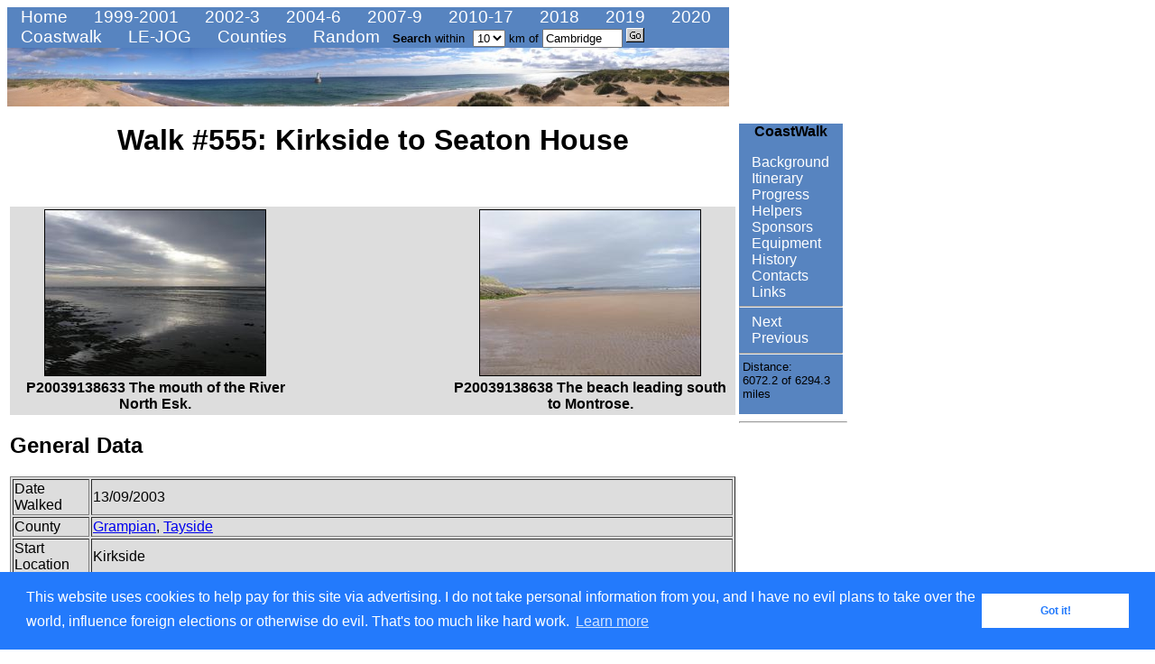

--- FILE ---
content_type: text/html; charset=UTF-8
request_url: https://britishwalks.org/walks/2003/555.php
body_size: 8524
content:
<!DOCTYPE HTML PUBLIC "-//W3C//DTD HTML 4.0 Transitional//EN">
<HTML lang="en">
<HEAD>  
 <META HTTP-EQUIV="Content-Type" CONTENT="text/html; charset=iso-8859-1">
 <META NAME="description" CONTENT="Walk descriptions">
 <META NAME="keywords" CONTENT="info,information,walk,walks,hike,path,trail,hikes,walking,camping,hiking,backpacking">
 <META NAME="Author" CONTENT="David Cotton">
 <TITLE>Walk #555: Kirkside to Seaton House</TITLE>







<meta http-equiv="Content-Type" content="text/html; charset=utf-8">
<script src="https://www.google-analytics.com/urchin.js" type="text/javascript">
</script>
<script type="text/javascript">
_uacct = "UA-117829-1";
urchinTracker();
</script>

<script type="text/javascript">
function o_popup(page) {
  window.open(page,"Explanation of profiles and ascents / descents","width=500, height=200");
}
</script>

<style type="text/css">
<!--
@import url("/main_stylesheet.css");
-->
</style>


<script src="//maps.googleapis.com/maps/api/js?v=3&key=AIzaSyB4GL2LcDounvC7URnScDwRuWIH-48I96g&sensor=false" type="text/javascript"></script><script src="/Javascript/gxml.js" type="text/javascript"></script><script src="/Javascript/downloadxml.js" type="text/javascript"></script><script src="/Javascript/walkGoogleMappingV3-3.js" type="text/javascript"></script>

<link rel="stylesheet" type="text/css" href="//cdnjs.cloudflare.com/ajax/libs/cookieconsent2/3.0.3/cookieconsent.min.css" />
<script src="//cdnjs.cloudflare.com/ajax/libs/cookieconsent2/3.0.3/cookieconsent.min.js"></script>
<script>
window.addEventListener("load", function(){
window.cookieconsent.initialise({
  "palette": {
    "popup": {
      "background": "#237afc"
    },
    "button": {
      "background": "#fff",
      "text": "#237afc"
    }
  },
  "content": {
    "message": "This website uses cookies to help pay for this site via advertising. I do not take personal information from you, and I have no evil plans to take over the world, influence foreign elections or otherwise do evil. That's too much like hard work.",
    "href": "/notes/cookiepolicy.php"
  }
})});
</script>


</HEAD>

<body onload="map_load(555)" onunload="GUnload()">
<!-- <FORM action="http://www.britishwalks.org/cgi-bin/search.cgi"> -->
<FORM action="/cgi-bin/search.cgi"><INPUT type="hidden" name="page" value="main walks index">

<div class=toolbar>
  <a class=top_menu_medium href="/" title="Home">&nbsp;Home</a>
  <a class=top_menu_large href="/walks/2001/index1999-2001.php" title="1999-2001">&nbsp;1999-2001</a>
  <a class=top_menu_medium href="/walks/2003/index2002-2003.php" title="2002-2003">&nbsp;2002-3</a>
  <a class=top_menu_medium href="/walks/2006/index2004-2006.php" title="2004-2005">&nbsp;2004-6</a>
  <a class=top_menu_medium href="/walks/2009/index2007-2009.php" title="2008">&nbsp;2007-9</a>
  <a class=top_menu_medium href="/walks/2017/index2010-2017.php" title="2010-2017">&nbsp;2010-17</a>
  <a class=top_menu_medium href="/walks/2018/index.php" title="2018">&nbsp;2018</a>
  <a class=top_menu_medium href="/walks/2019/index.php" title="2019">&nbsp;2019</a>
  <a class=top_menu_medium href="/walks/2020/index.php" title="2020">&nbsp;2020</a>
</div>

<div class=toolbar>
  <a class=bot_menu href="/walks/Named/CoastWalk/index.php" title="Coastwalk">&nbsp;Coastwalk</a>
  <a class=bot_menu href="/walks/Named/LEJOG/index.php" title="LE-JOG">&nbsp;LE-JOG</a>
  <a class=bot_menu href="/walks/Counties/index.php" title="Counties">&nbsp;Counties</a>
<a class=bot_menu href="../.././walks/2012/947.php" title="Go to random walk">&nbsp;Random</a>
  <a class=search_menu2>
  <b>Search</b> within
      <img src="" width="1" height="3" alt="">
      <SELECT NAME="distance">
        <OPTION SELECTED>10
	<OPTION>20
	<OPTION>30
      </SELECT> km of
      <INPUT type="text" name="location" id="walkssearchbox" size="9" VALUE="Cambridge">
      <input type="image" value="go" src="/Images/Buttons/Navigation/go.gif" alt="Go">
   </a>
</div>

<!-- Display the walks banner -->
<TABLE WIDTH="800" cellpadding="0" cellspacing="0" BORDER="0">
 <tr>
  <td><img src="/Images/Buttons/Navigation/RattrayHeadSmaller.jpg" alt="Hiking in Britain" border=0 width=800 height=65>
  </td>
 </tr>
</TABLE>
</form>
<!-- End header-->


<!-- Start main content table -->
<table width=920>
<tr><td width=800> <!-- Start left-hand pane -->

<center><H1>Walk #555: Kirkside to Seaton House</H1></center>





<P>&nbsp;
<CENTER><TABLE border="0" bgcolor="#DDDDDD"><TR>
<TD WIDTH="40%"><CENTER> <IMG ALT="P20039138633	The mouth of the River North Esk." SRC="../walk_pics/Digital/20030913/Small/P20039138633.JPG" width="244"  height="183" border="1"> </CENTER></TD>
<TD WIDTH=100><CENTER>&nbsp;&nbsp;&nbsp;&nbsp;&nbsp;</CENTER></TD>
<TD WIDTH="40%"><CENTER> <IMG ALT="P20039138638	The beach leading south to Montrose." SRC="../walk_pics/Digital/20030913/Small/P20039138638.JPG" width="244"  height="183" border="1"> </CENTER></TD>
</TR>
<TR>
<TD WIDTH="40%"><CENTER> <B>P20039138633	The mouth of the River North Esk.</B> </CENTER>
</TD>
<TD WIDTH=100><CENTER>&nbsp;&nbsp;&nbsp;&nbsp;&nbsp;</CENTER></TD>
<TD WIDTH="40%"><CENTER> <B>P20039138638	The beach leading south to Montrose.</B> </CENTER>
</TD></TR>
</TABLE>
</CENTER>



<P>
<H2>General Data</H2>
<P>
<CENTER><TABLE border="1" bgcolor="#DDDDDD">
<TR><TD>Date Walked    <TD>13/09/2003   </TR>
<TR><TD>County  <TD><a href="../Counties/Grampian/index.php">Grampian</a>, <a href="../Counties/Tayside/index.php">Tayside</a> </TR>

<TR><TD>Start Location <TD>Kirkside     </TR>
<TR><TD>End Location   <TD>Seaton House </TR>
<TR><TD>Start time     <TD>09.15        </TR>
<TR><TD>End time       <TD>17.38        </TR>
<TR><TD>Distance       <TD>22.1	        </TR>
<TR><TD>Description    <TD>This was quite a nice, varied walk, although the weather made it slightly annoying. </TR>
<TR><TD>Pack           <TD>Today I carried my 30-litre Karrimor HotRock rucksack, which was filled with my packed lunch, waterproof leggings, water bottle and a couple of spare shirts, together with the usual assortment of odds and ends. </TR>
<TR><TD>Condition      <TD>The biggest problem that I had today was with one of the toes on my left foot, which hurt as soon as I changed into my trainers after lunch. This continued but did not really worsen throughout the rest of the afternoon, and I think that it may be because the nail is too long. </TR>
<TR><TD>Weather        <TD>It rained overnight, but fortunately by the time I set off this morning it had stopped and been replaced with a mixture of sunshine and cloud, the clouds predominating over the sun. There was quite a fierce southerly wind, and this was annoying as I was heading south and so it was a headwind. All in all it could have been worse, but it could also have been much better. </TR>
<TR><TD>OS map         <TD><a href="../General/maps.php#LR45">Landranger number 45 (Stonehaven & Banchory)</a> and <a href="../General/maps.php#LR54">Landranger number 54 (Dundee & Montrose, Forfar & Arbroath)</a> </TR>
</TABLE></CENTER>


<P>&nbsp;
<CENTER><TABLE border="0" bgcolor="#DDDDDD"><TR>
<TD WIDTH="40%"><CENTER> <IMG ALT="P20039138647	The mouth of the River South Esk." SRC="../walk_pics/Digital/20030913/Small/P20039138647.JPG" width="244"  height="183" border="1"> </CENTER></TD>
<TD WIDTH=100><CENTER>&nbsp;&nbsp;&nbsp;&nbsp;&nbsp;</CENTER></TD>
<TD WIDTH="40%"><CENTER> <IMG ALT="P20039138650	The lighthouse at Scurdie Ness." SRC="../walk_pics/Digital/20030913/Small/P20039138650.JPG" width="244"  height="183" border="1"> </CENTER></TD>
</TR>
<TR>
<TD WIDTH="40%"><CENTER> <B>P20039138647	The mouth of the River South Esk.</B> </CENTER>
</TD>
<TD WIDTH=100><CENTER>&nbsp;&nbsp;&nbsp;&nbsp;&nbsp;</CENTER></TD>
<TD WIDTH="40%"><CENTER> <B>P20039138650	The lighthouse at Scurdie Ness.</B> </CENTER>
</TD></TR>
</TABLE>
</CENTER>

<P>&nbsp;
<CENTER><TABLE border="0" bgcolor="#DDDDDD"><TR>
<TD WIDTH="40%"><CENTER> <IMG ALT="P20039138662	Lunan Water and Red Castle." SRC="../walk_pics/Digital/20030913/Small/P20039138662.JPG" width="244"  height="183" border="1"> </CENTER></TD>
<TD WIDTH=100><CENTER>&nbsp;&nbsp;&nbsp;&nbsp;&nbsp;</CENTER></TD>
<TD WIDTH="40%"><CENTER> <IMG ALT="P20039138672	The cliffs near Auchmithie." SRC="../walk_pics/Digital/20030913/Small/P20039138672.JPG" width="244"  height="183" border="1"> </CENTER></TD>
</TR>
<TR>
<TD WIDTH="40%"><CENTER> <B>P20039138662	Lunan Water and Red Castle.</B> </CENTER>
</TD>
<TD WIDTH=100><CENTER>&nbsp;&nbsp;&nbsp;&nbsp;&nbsp;</CENTER></TD>
<TD WIDTH="40%"><CENTER> <B>P20039138672	The cliffs near Auchmithie.</B> </CENTER>
</TD></TR>
</TABLE>
</CENTER>



<P><P>
<HR>
<P>

<P><P>
<H2>Map of the walk</H2>
<P>
<noscript>You need to have Javascript enabled in order to view the maps.</noscript>
<div class="mapdivstyle">
  <div id="map" style="width:800px; height: 650px"></div>
  <br>Maps courtesy of Google Maps. Route for indicative purposes only, and may have been plotted after the walk. Please let me <A HREF="mailto:discjirm@hotmail.com">have comments</A> on what you think of this new format.
  
  For a detailed table of timings for this walk, please see <a href="./tables/555table.php">the table file</a>.
</div>




<P>&nbsp;
<CENTER><TABLE border="0" bgcolor="#DDDDDD"><TR>
<TD WIDTH="100%"><CENTER> <IMG ALT="P20039138675	A track leading southwestwards from Auchmithie." SRC="../walk_pics/Digital/20030913/Small/P20039138675.JPG" width="244"  height="183" border="1"> </CENTER></TD>
</TR><TR>
<TD WIDTH="100%"><CENTER> <B>P20039138675	A track leading southwestwards from Auchmithie.</B> </CENTER>
</TD></TR>
</TABLE>
</CENTER>






<P><P>
<HR>
<P>
<H2>Notes</H2>
	<P> I did not want to set off too early today, as I had been told that it is possible to ford the River North Esk, which splits the beach behind Montrose Bay into two, at low tide. Low tide was due for about nine, and so that was the time I got myself ready to set off for. By the time that I reached the River North Esk there were wide expanses of sand on the beach, and I easily got over a small tributary only to be faced by the main channel. Not wanting to prevaricate and knowing that I would get wet whatever I did, I just strode into the water. At the deepest it came just over my knees, and the current was not too swift so it did not upset my balance on the sandy bottom. I soon got over to the other side and jut continued southwards along the beach, my boots squelching as I went.
	<P> Sam was waiting for me near the bridge over the river in Montrose, and I went in for a bite of breakfast. Sam and I had an idea of future plans last night, and she had been doing some preliminary investigation to it and we chatted about these for a while before I set off once again. The walk to the attractive lighthouse at Scurdie Ness was straightforward, and after this I followed the edge of the low cliffs to Usan and onwards to Lunan Bay, where I met Sam for a late lunch.
	<P> On Lunan Bay I had to cross Lunan Water, and as my trainer were filthy after yesterday's walk I decided to wear them to see if I could clean them as I crossed the river. It was nowhere near as deep as the North Esk was this morning and the water was surprisingly warm, and so I walked up and down to try and get the worst of the mud off my boots. This worked quite well, although I was squelching along for most of the rest of the afternoon.
	<P> The rest of the walk was along a series of tracks and roads that took me past the pretty little village of Auchmithie and onwards towards the campsite at Seaton House, where Sam was waiting for me. This stretch of the walk was fairly boring and away from the cliffs, so I just listened to the radio and plodded on regardless.
	<P> I was quite relieved when I reached the farm at East Seaton, as by this stage a toe on my left foot had gone beyond the aching stage and was definitely hurting. The whole area around the farm is one big growing area, with many plastic greenhouses with plants growing in them. Once I had negotiated these I could see static caravans at the large caravan site where we were spending he night, but they were over a high wall guarded with barbed wire and broken glass set in the top. I had no choice but to walk around as the entrance came in from the north and I was on the south. I could see the caravan park as I walked past another growing area, but two high barbed wire fences guarded the park, and in one place three. I was annoyed as I could see Mervan waiting for me, but fortunately a few hundred yards further on I found a place that I could squeeze between the fences and a wall to make my way over and into the caravan park.
	<P> As I was waiting for a script to run tonight I put teletext on, and I was shocked to see that an eleven year old girl had died falling down the cliffs at Needle E'e, which is about a mile away from the campsite where we are now. It is a terrible tragedy, and reminds me of the risks of walking at the top of cliffs, and that I have been lucky getting away with some of the silly places that I have walked on this trip. There but for the grace of god...
	<P> It is strange to think that I only have a fortnight left before I finish the trip at Edinburgh Castle. For the vast majority of the trip Edinburgh has seemed so far away as to be unthinkable, and now it is so near. In a way I find the mere thought of finishing the walk to be quite depressing, and therefore I am trying to concentrate on other matters. Part of me is tempted to extend the trip by walking southwards from Edinburgh, but my body is starting to tire now and I could do with a rest, so although it is tempting it is unrealistic (and besides, Sam would kill me!). I am now well over 6,000 miles into the trip, and with well under 300 miles left to go in two weeks it is literally a drop in the ocean when compared to what I have already done. But I am wary nonetheless; it would be a disaster to have got this far and to have something go wrong at this late stage.








<P><P>
<HR>
<P>
<H2>Directions</H2>
	<P> This walk starts off at the St Cyrus National Nature Reserve Visitor Information Centre in Kirkside, to the southwest of St Cyrus. Leave the visitors centre and turn right to walk northwestwards for a few yards, and then turn right to walk along a bridge and a boardwalk to the sand dunes. Climb over the sand dunes and onto the beach below. Note that the following route is only available of the tide is out. Once on the beach turn right and follow it southwestwards towards the mouth of the River North Esk. If the tide is out then it is fairly easy to cross the mouth of the river to gain access to the southern side of he river. Once on the other side head south along the beach down Montrose Bay towards Montrose. Once the road starts on an embankment to the right climb up onto this and follow it as it swings around to the right past a caravan park. Immediately before the road climbs up over an old railway bridge turn left down another road that heads past a chemical plant before ending at the ludicrously short B9100 road. Turn left down this road and then turn right down another road that leads up to the B9133 road.  
	<P> At the B9133 road turn left and follow it westwards for a few hundred yards until it ends at the A92 road. Turn left and follow the A92 as it crossed the River North Esk at the mouth of the Montrose Basin and continues on to a roundabout. At the roundabout turn left and follow another road eastwards through Ferryden, passing a church. When the road heads to the right uphill near the pub continue straight on along a road above the river for a few yards, before turning right up another road that turns to the parallel the road before heading to the lighthouse at Scurdie Ness. Round the lighthouse and then follow the tops of the low cliffs southwards past Mains of Usan and on to Usan. At Usan climb onto the top of the cliffs, which become higher here, and follow the tops of them along to an old, disused, cemetery.  Here turn right and follow a track northwestwards, which passes under a railway line before ending at a road. Turn left along this road and follow it westwards towards Dunninald Mains, and then turn left down another road that heads westwards for about a kilometre until it reaches a crossroads. 
	<P> Once at the crossroads turn left and follow a road southwards. After a mile it crosses the railway line on a bridge, and a few hundred yards afterwards at the bottom of the hill turn left along a track that leads to a car park in Lunan. Cross the car park and head over the sand dunes to gain access to the beach. Once on the beach turn right and follow it southwards; it was easy to cross the mouth of Lunan Water under Red Castle. Continue south for a couple of miles along the beach until it ends, and then take a path that heads behind some chalets and goes east along the top of the cliffs towards Ethie Haven; just before the descent to the hamlet is reached turn right down a track that heads southwestwards towards North Mains. At North Mains join the road and follow it southwestwards for under a kilometre until it ends at a T-junction with another road; turn left down this road and follow it southeastwards to Ethie Barns and then West Mains. At West Mains the track turns to the right and it can be followed southwestwards for a couple of kilometres before a track leads off to the left that heads down to the eastern end of Auchmithie.
	<P> At Auchmithie turn right and follow the road southwestwards through the village; when the road curves to the right on the western side of the village continue straight on down a track that heads southwestwards towards Windyhills. Here turn left down another track for a few yards and then turn right down another one that heads southwestwards to a wooded valley called Seaton Den. Several paths lead steeply down into the bottom of this valley, where a little footbridge leads over the small stream and a path leads steeply up the other side. At the top join a track that heads southwestwards across a field to East Seaton Farm; at the farm skirt to the right of the buildings and join a track that passes the buildings before reaching a crossroads, with a public road continuing straight on. Turn right and walk northwestwards up a track that has a tall wall to the left until a gate is reached on the left; this leads into the East Seaton Caravan Park, where this walk ends. 








<P><P>
<HR>
<P>
<H2>Distances</H2>
<CENTER>
<TABLE border="1" bgcolor="#DDDDDD">
<TR><TH>From                                            <TH>To                          <TH>Distance (m)<TH>Ascent (ft) <TH>Descent (ft)</TR>
<TR><TD>St Cyrus National Nature Reserve Visitor Centre <TD>River bridge in Montrose    <TD>5.1         <TD>39          <TD>46          </TR>
<TR><TD>River bridge in Montrose                        <TD>Lunan                       <TD>8.1         <TD>771         <TD>764         </TR>
<TR><TD>Lunan                                           <TD>Auchmithie                  <TD>5.9         <TD>407         <TD>295         </TR>
<TR><TD>Auchmithie                                      <TD>Seaton House                <TD>3.0         <TD>190         <TD>121         </TR>
</TABLE>
</CENTER>

	<P> This makes a total distance of 22.1 miles, with 1407 feet of ascent and 1226 feet of descent.
<div>
<p>&nbsp;


<a href="../walk_data/profiles/walk_profile_555.png" target="_blank"><img src="../walk_data/profiles/walk_profile_555.png" alt="Profile of walk #555" width=800></a>
<br>For more information on profiles, ascents and descents, see <a href="http://www.britishwalks.org/PHPTemplates/p_explan.php" target="_blank">this page</a>
</div>













<P><P>
<HR>
<P>
<H2>Accommodation</H2>
	<P> We spent the night at the Seaton Estate Caravan Site, Seaton House, Arbroath DD11 5SE, telephone (01241) 874762 or email seatoncaravans@btinternet.com. This site was quite nice and set in some lovely wooden garden with several items of interest to see, but it was rather expensive at fourteen pounds for the night, which is more than we normally like to pay.


























<P><P>
<HR>
<P>
<H2>Disclaimer</H2>
	<P> Please note that I take no responsibility for anything that may happen when following these directions. If you intend to follow this route, then please use the relevant maps and check the route out before you go out. As always when walking, use common sense and you should be fine.
	<P> If you find any information on any of these routes that is inaccurate, or you wish to add anything, then please <A HREF="mailto:discjirm@hotmail.com">email me</A>.
	<P> All images on this site are &copy; of the author. Any reproduction, retransmissions, or republication of all or part of any document found on this site is expressly prohibited, unless the author has explicitly granted its prior written consent to so reproduce, retransmit, or republish the material. All other rights reserved.
	<P> Although this site includes links providing convenient direct access to other Internet sites, I do not endorse, approve, certify or make warranties or representations as to the accuracy of the information on these sites.
	<P> And finally, enjoy your walking!



<P><P>
<HR>
	<P> This walk was mentioned in the following routes:
<TABLE border="0" width="100%">
<TR><TD><A HREF="../Named/CoastWalk/index.php">My walk around the coastline of Britain</A>
</TABLE>



<P><P>
<HR>
<P>
<H2>Nearby walks</H2>

<table border=1><tr><th>#<th>Title<th>Walk length (miles)</tr><tr><td>554<td><a href="../.././walks/2003/554.php">Stonehaven to Kirkside</a><td>22.0</tr><tr><td>556<td><a href="../.././walks/2003/556.php">Seaton House to Broughty Ferry</a><td>17.6</tr></table>




<P><P>
<HR>
<TABLE border="0" width="100%">
<TR><TD ALIGN="left">
<A HREF="./554.php"><IMG SRC="../../Images/Buttons/a_left.gif" ALT="Previous walk." border="0" width="20" height="20">&nbsp;Previous walk</A>&nbsp;
<A HREF="./556.php"><IMG SRC="../../Images/Buttons/a_right.gif" ALT="Next walk" border="0" width="20" height="20">&nbsp;Next walk</A></TD>
</table>
<P>


<div style="position:absolute; left:0; width: 1000px">


 

<P><HR>
<TABLE border="0" width="950" bgcolor="#DDDDDD">
<TR>

<!-- First table cell - site meter - removed -->
<TD align="left">
</TD>
<TD align="center">
</TD>

<!-- Next table cell - the webring - removed -->
<td width=300>
&nbsp;
</td>

<!-- Next table cell - hosted by... -->
<TD align="right"> <a href="https://www.purleyhosting.com/whmcs/aff.php?aff=003" target="_blank"><img src="https://www.purleyhosting.com/ad_animation.gif" alt="Hosted by Spellings.net" border=1></a>
</TD>

<!-- Next table cell - the w3c validator -->
<!--<TD align="right"> <A HREF="http://validator.w3.org/check/referer"><img border=0 src="http://validator.w3.org/images/vh40.gif" alt="Valid HTML 4.0!" height=31 width=88></A>
</TD>-->
</TR>
</TABLE>

</div>

</BODY>
</HTML>


<div style="position:absolute; left:935; top: 150; width: 180">

<td width=120 valign="top">

<P><P><div class=coast_toolbar><H3><center>CoastWalk</center></H3><a class=coast_menu href="http://www.britishwalks.org/walks/Named/CoastWalk/index.php" title="Background">&nbsp;Background</a><br><a class=coast_menu href="http://www.britishwalks.org/walks/Named/CoastWalk/Itinerary.php" title="Itinerary">&nbsp;Itinerary</a><br><a class=coast_menu href="http://www.britishwalks.org/walks/Named/CoastWalk/Progress.php" title="Progress">&nbsp;Progress</a><br><a class=coast_menu href="http://www.britishwalks.org/walks/Named/CoastWalk/Helpers.php" title="Helpers">&nbsp;Helpers</a><br><a class=coast_menu href="http://www.britishwalks.org/walks/Named/CoastWalk/Sponsors.php" title="Sponsors">&nbsp;Sponsors</a><br><a class=coast_menu href="http://www.britishwalks.org/walks/Named/CoastWalk/Equipment.php" title="Equipment">&nbsp;Equipment</a><br><a class=coast_menu href="http://www.britishwalks.org/walks/Named/CoastWalk/History.php" title="History">&nbsp;History</a><br><a class=coast_menu href="http://www.britishwalks.org/walks/Named/CoastWalk/Contacts.php" title="Contacts">&nbsp;Contacts</a><br><a class=coast_menu href="http://www.britishwalks.org/walks/Named/CoastWalk/Links.php" title="Links">&nbsp;Links</a><hr><a class=coast_menu href="./556.php" title="Seaton House to Broughty Ferry" alt="Seaton House to Broughty Ferry">&nbsp;Next</a><br /><a class=coast_menu href="./554.php" title="Stonehaven to Kirkside" alt="Stonehaven to Kirkside">&nbsp;Previous</a><hr>&nbsp;Distance:<br />&nbsp;6072.2 of 6294.3 <br />&nbsp;miles<br />&nbsp;</div><hr>
<script type="text/javascript"><!--
google_ad_client = "pub-5008290959276421"
/* 120x600, created 11/4/09 */
google_ad_slot = "8335412152";
google_ad_width = 120;
google_ad_height = 600;
//-->
</script>
<script type="text/javascript"
src="//pagead2.googlesyndication.com/pagead/show_ads.js">
</script></td>

</div>
</BODY>
</HTML>







--- FILE ---
content_type: text/html; charset=utf-8
request_url: https://www.google.com/recaptcha/api2/aframe
body_size: 267
content:
<!DOCTYPE HTML><html><head><meta http-equiv="content-type" content="text/html; charset=UTF-8"></head><body><script nonce="E0H8xnHoPrAPRIBTlwBH8w">/** Anti-fraud and anti-abuse applications only. See google.com/recaptcha */ try{var clients={'sodar':'https://pagead2.googlesyndication.com/pagead/sodar?'};window.addEventListener("message",function(a){try{if(a.source===window.parent){var b=JSON.parse(a.data);var c=clients[b['id']];if(c){var d=document.createElement('img');d.src=c+b['params']+'&rc='+(localStorage.getItem("rc::a")?sessionStorage.getItem("rc::b"):"");window.document.body.appendChild(d);sessionStorage.setItem("rc::e",parseInt(sessionStorage.getItem("rc::e")||0)+1);localStorage.setItem("rc::h",'1768373447477');}}}catch(b){}});window.parent.postMessage("_grecaptcha_ready", "*");}catch(b){}</script></body></html>